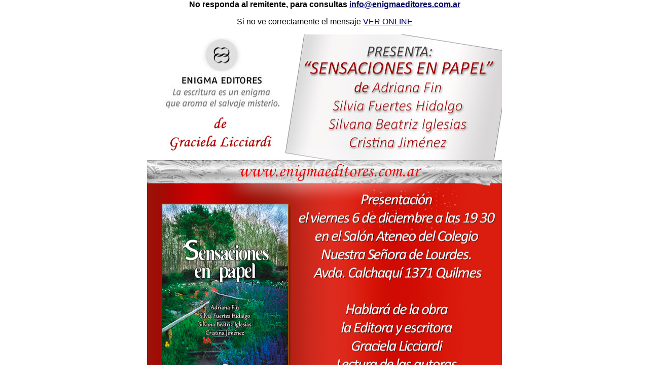

--- FILE ---
content_type: text/html; charset=ISO-8859-1
request_url: https://enigmaeditores.com.ar/boletin-13.html
body_size: 441
content:
<!DOCTYPE HTML PUBLIC "-//W3C//DTD HTML 4.01 Transitional//EN">
<html>
<head>
<title>Presentaci&oacute;n del libro Sensaciones en papel  . ENIGMA EDITORES</title>
<meta http-equiv="Content-Type" content="text/html; charset=iso-8859-1">
<style type="text/css">
a:link {
	color: #006;
}
body,td,th {
	font-family: "Arial Black", Gadget, sans-serif;
}
</style>
</head>

<body topmargin="0">

<div align="center">
  <p><strong><font color="#000000" size="3" face="Arial, Helvetica, sans-serif">No responda al remitente,
  para consultas <a href="mailto:info@enigmaeditores.com.ar">info@enigmaeditores.com.ar</a></font></strong>  </p>
  <p>Si no ve correctamente el mensaje <a href="http://www.enigmaeditores.com.ar/boletin-13.html">VER ONLINE</a></p>
  <table width="599" height="746" border="0" cellpadding="0" cellspacing="0" bgcolor="#990000">
    <tr>
      <td width="599" height="746" valign="top" bgcolor="#FFFFFF"><a href="http://www.enigmaeditores.com.ar/"><img src="sensaciones-en-papel/gacetilla-sensaciones-en-papel.jpg" alt="Enigma Editores" width="700" height="803"></a></td>
    </tr>
  </table>
  
  <p><font color="#000000" size="2" face="Arial, Helvetica, sans-serif"><a href="http://www.hostingbaires.com.ar">Dise&ntilde;o y Env&iacute;o</a></font></p>
  <p></p>
</div>
</body>
</html>
